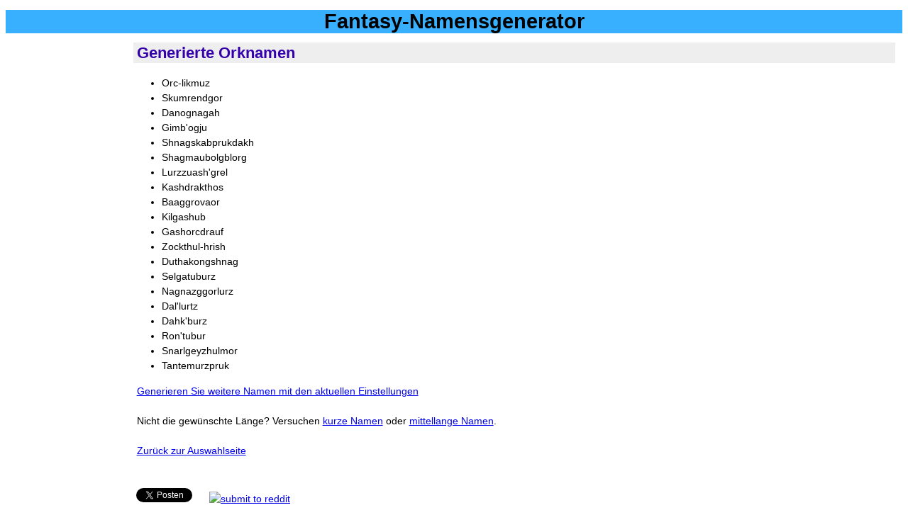

--- FILE ---
content_type: text/html; charset=UTF-8
request_url: https://de.fantasynamegen.com/orc/long/
body_size: 1639
content:
<!DOCTYPE html>
<html lang="de">

<head>
<!-- Global site tag (gtag.js) - Google Analytics -->
<script async src="https://www.googletagmanager.com/gtag/js?id=UA-151199-51"></script>
<script>
  window.dataLayer = window.dataLayer || [];
  function gtag(){dataLayer.push(arguments);}
  gtag('js', new Date());

  gtag('config', 'UA-151199-51');
</script>
  <meta http-equiv="Content-Type" content="text/html; charset=UTF-8" />
  <meta name="description" content="Generator für Namen für Rollenspiele, Videospiele usw.Orknamen generiert von de.Fantasynamegen.com" />
  
  <meta name="keywords" content="nomi di fantasy" />
  
  <link rel="canonical" href="https://de.fantasynamegen.com/orc/long/" />
  
  <meta name="viewport" content="width=device-width, initial-scale=1.0">
  <title>Lange Orknamen</title>

  <link rel="stylesheet" href="/style.css" type="text/css" />


  <link rel="shortcut icon" href="https://de.fantasynamegen.com/favicon.ico" />

<!--?php include_once ("adsense-header.php"); ?-->
  
</head>

<body>
  <div id="fb-root"></div>
<script>(function(d, s, id) {
  var js, fjs = d.getElementsByTagName(s)[0];
  if (d.getElementById(id)) return;
  js = d.createElement(s); js.id = id;
  js.src = "//connect.facebook.net/de_DE/sdk.js#xfbml=1&version=v2.5";
  fjs.parentNode.insertBefore(js, fjs);
}(document, 'script', 'facebook-jssdk'));</script>
  <div id="header">
      <h1><a href="https://de.fantasynamegen.com/">Fantasy-Namensgenerator</a></h1>
 </div>

 <!--?php if ($cimabaixo == 1)
    require_once ("cima.php");
 ?-->
  <div id="container">
    <div id="sidebar" style="text-align: center;">
<script async src="//pagead2.googlesyndication.com/pagead/js/adsbygoogle.js"></script>
<!-- FNG-sidebar-wide-skyscraper -->
<ins class="adsbygoogle"
     style="display:inline-block;width:160px;height:600px"
     data-ad-client="ca-pub-4949354093717732"
     data-ad-slot="4961745906"></ins>
<script>
(adsbygoogle = window.adsbygoogle || []).push({});
</script>
</div>

  <div id="main">

<h2 style="text-align: justify;">Generierte Orknamen</h2>
<ul>
<li>Orc-likmuz</li>
<li>Skumrendgor</li>
<li>Danognagah</li>
<li>Gimb'ogju</li>
<li>Shnagskabprukdakh</li>
<li>Shagmaubolgblorg</li>
<li>Lurzzuash'grel</li>
<li>Kashdrakthos</li>
<li>Baaggrovaor</li>
<li>Kilgashub</li>
<li>Gashorcdrauf</li>
<li>Zockthul-hrish</li>
<li>Duthakongshnag</li>
<li>Selgatuburz</li>
<li>Nagnazggorlurz</li>
<li>Dal'lurtz</li>
<li>Dahk'burz</li>
<li>Ron'tubur</li>
<li>Snarlgeyzhulmor</li>
<li>Tantemurzpruk</li>
</ul>
<div id="single-mrec">
<script async src="//pagead2.googlesyndication.com/pagead/js/adsbygoogle.js"></script>
<!-- FNG-single-mrec -->
<ins class="adsbygoogle"
     style="display:inline-block;width:300px;height:250px"
     data-ad-client="ca-pub-4949354093717732"
     data-ad-slot="8025296704"></ins>
<script>
(adsbygoogle = window.adsbygoogle || []).push({});
</script>
</div>
<a href="https://de.fantasynamegen.com/orc/long/">Generieren Sie weitere Namen mit den aktuellen Einstellungen</a><br /><br />Nicht die gewünschte Länge? Versuchen <a href="/orc/short/?from=4">kurze Namen</a> oder <a href="/orc/medium/?from=4">mittellange Namen</a>.
<br /><br /><a href="https://de.fantasynamegen.com/">Zurück zur Auswahlseite</a><br />
  <br /><br />  <div class="fb-like" data-href="https://de.fantasynamegen.com/" data-layout="standard" data-action="like" data-show-faces="true" data-share="true"></div>

  <!--br /-->
    
<a href="https://twitter.com/share" class="twitter-share-button" data-url="https://de.fantasynamegen.com">Tweet</a>
<script>!function(d,s,id){var js,fjs=d.getElementsByTagName(s)[0];if(!d.getElementById(id)){js=d.createElement(s);js.id=id;js.src="//platform.twitter.com/widgets.js";fjs.parentNode.insertBefore(js,fjs);}}(document,"script","twitter-wjs");</script>

&nbsp;&nbsp;&nbsp;&nbsp;
<a href="https://www.reddit.com/submit" onclick="window.location = 'https://www.reddit.com/submit?url=' + encodeURIComponent(window.location); return false"> <img src="https://www.reddit.com/static/spreddit7.gif" alt="submit to reddit" style="border: none;" /> </a>

  <!--footer ads-->  
  
 </div>
 </div>
 <!--?php if ($cimabaixo == 0)
    require_once ("baixo.php");
?--><div id="footer">
      Copyright &copy; 2020 <a href="https://www.dehumanizer.com">Dehumanizer.com</a> &nbsp;|&nbsp; <a href="/sitemap/">Seitenverzeichnis</a> &nbsp;|&nbsp; <a href="https://tools.dehumanizer.com/">Andere Werkzeuge</a> &nbsp;|&nbsp; <a href="https://www.fantasynamegen.com/" hreflang="en"> <img style="padding-top: 2px;" src="https://de.fantasynamegen.com/images/uk.png" alt="English" /> English version</a> &nbsp;|&nbsp; <a href="https://www.nomesdefantasia.com/" hreflang="pt"> <img style="padding-top: 2px;" src="https://de.fantasynamegen.com/images/pt.png" alt="Português" /> Versão em português</a> &nbsp;|&nbsp; <a href="https://www.nombresdefantasia.com/" hreflang="es"> <img style="padding-top: 2px;" src="https://de.fantasynamegen.com/images/es.png" alt="Español" /> Versión española</a> &nbsp;|&nbsp;<img style="padding-top: 2px;" src="/images/fr.png" alt="Français" /> <a href="https://www.nomsdefantasy.com/" hreflang="fr">Version française</a> &nbsp;|&nbsp; <a href="https://www.nomidifantasy.com/" hreflang="it"> <img style="padding-top: 2px;" src="/images/it.png" alt="Italiano" /> Versione italiana</a> &nbsp;|&nbsp; <a href="https://blog.fantasynamegen.com/">Blog (Englisch)</a>
    </div>

</body>
</html>


--- FILE ---
content_type: text/html; charset=utf-8
request_url: https://www.google.com/recaptcha/api2/aframe
body_size: 226
content:
<!DOCTYPE HTML><html><head><meta http-equiv="content-type" content="text/html; charset=UTF-8"></head><body><script nonce="UXrxTPFuELB-PkU1OE6GaQ">/** Anti-fraud and anti-abuse applications only. See google.com/recaptcha */ try{var clients={'sodar':'https://pagead2.googlesyndication.com/pagead/sodar?'};window.addEventListener("message",function(a){try{if(a.source===window.parent){var b=JSON.parse(a.data);var c=clients[b['id']];if(c){var d=document.createElement('img');d.src=c+b['params']+'&rc='+(localStorage.getItem("rc::a")?sessionStorage.getItem("rc::b"):"");window.document.body.appendChild(d);sessionStorage.setItem("rc::e",parseInt(sessionStorage.getItem("rc::e")||0)+1);localStorage.setItem("rc::h",'1768995845871');}}}catch(b){}});window.parent.postMessage("_grecaptcha_ready", "*");}catch(b){}</script></body></html>

--- FILE ---
content_type: text/css
request_url: https://de.fantasynamegen.com/style.css
body_size: 656
content:
body {
  background: #FFFFFF;
  color: #000000;
  font-family: Verdana, Arial, Sans-Serif;
}

h1 {
  margin: 0px;
  /* background: #AADDAA; */
  /* background: #FFCC66; */
  /* background: #D9E54C; */
  background: #38B0FE;
  font-size: 1.6em;
}

#header {
  text-align: center;
  font-size: large;
  /* background: #0000FF; */
  /* color: #0088AA; */
  /* color: #0033FF; */
  color: #000000;
  background: #FFFFFF;
  /*margin: 40px; */
  margin-top: 0.8em;
  /* margin-bottom: 0px; */
  /* margin-bottom: 0.8em; */
  margin-bottom: 0.2em;
}

#headerads {
  text-align: center;
  /* margin-bottom: 1em; */
}

#header a, #header a:visited  {
  text-decoration: none;
  /* color: #0033CC; */
  /* color: #0066CC; */
  color: #000000;
}


#container {
  width: 100%;
  float: right;
  margin-left: -170px;
/*   margin-right: -220px; */
/*  margin-top: 20px;
  margin-bottom: 20px; */
  margin-top: 0em;
  margin-bottom: 0em;
  overflow: hidden;
  font-size: large;
}

#sidebar {
  width: 172px;
  float: left;
  /* margin: 20px; */
  /* font-size: small; */
  font-size: 0.7em;
  /* margin-top: 0px; */
  /* margin-top: 1em; */
  margin-top: 0.6em;
  /* padding-bottom: 10000px;
  margin-bottom: -10000px; */
  /* background: #0000FF; */
  margin-right: 1em;
  margin-bottom: 0.6em;

}


#main {
  margin: 10px;
  margin-left: 180px;
  /* margin-bottom: 40px; */
  margin-bottom: 20px;
  /* margin-top: -0.7em; */
  margin-top: 0.1em;
  padding-top: 0;
  font-size: 0.8em;
  text-align: justify;
  line-height: 1.5em;
}

h2 {
  color: #3300AA;
  background: #EEEEEE;
  padding: 0.2em;
  margin-top: 0.4em;
  /* height: 1em; */
}

h3 {
  color: #3388AA;
  background: #EEEEEE;
}


p {
  margin: 0.2px;
  margin-bottom: 0.4em;
  margin-top: 0.4em;
}


#footer {
  text-align: center;
  font-size: small;
  background: #BBBBBB;
  color: #000000;
  margin-bottom: 0.1em;
  margin-top: 0.2em;
  clear: both;
}

#footer a:hover {
  background: #999;
}

#footerads {
  text-align: center;
  font-size: small;
  /* background: #222222; */
  /* color: #CCCCCC; */
  margin: 20px;
  margin-top: 6em;
  /* clear: both; */
}

#sidebar h3 {
  background: #BBBBAA;
  margin: 0px;
  margin-top: 0em;
  margin-bottom: 0.4em;
}

#sidebar h3 a, #sidebar h3 a:visited {
  text-decoration: none;
}


#sidebar h4 {
  background: #CCCCEE;
  margin: 0px;
  margin-top: 0.6em;
}


#language {
  font-size: 0.7em;
  text-align: right;
  margin-bottom: -1em;
}

#language a:hover {
  background: #CCCCEE;
}

li {
  margin-bottom: 1.3em;
  margin: 0;
}

#single-mrec {
  position:absolute;
  right:100px;
  top:180px;
}

#blogad-OLD {
  position:absolute;
  right:90px;
  top:440px;
  color: darkgreen;
}

#blogad {
  /* position:absolute;
  right:90px;
  top:440px; */
  color: darkgreen;
  text-align: center;
}


.bold {
  font-weight: bold;
}

.italic {
  font-style: italic;
}

.small {
  font-size: 0.8em;
  color: gray;
}

table {
    border-collapse: collapse;
    border-spacing: 0;
    border: 1px solid #bbb;
}
td,th {
    border-top: 1px solid #ddd;
    padding: 4px 8px;
}

tbody tr:nth-child(even)  td { background-color: #eee; }

@media screen and (max-width: 640px) {
	table {
		overflow-x: auto;
		display: block;
	}
}